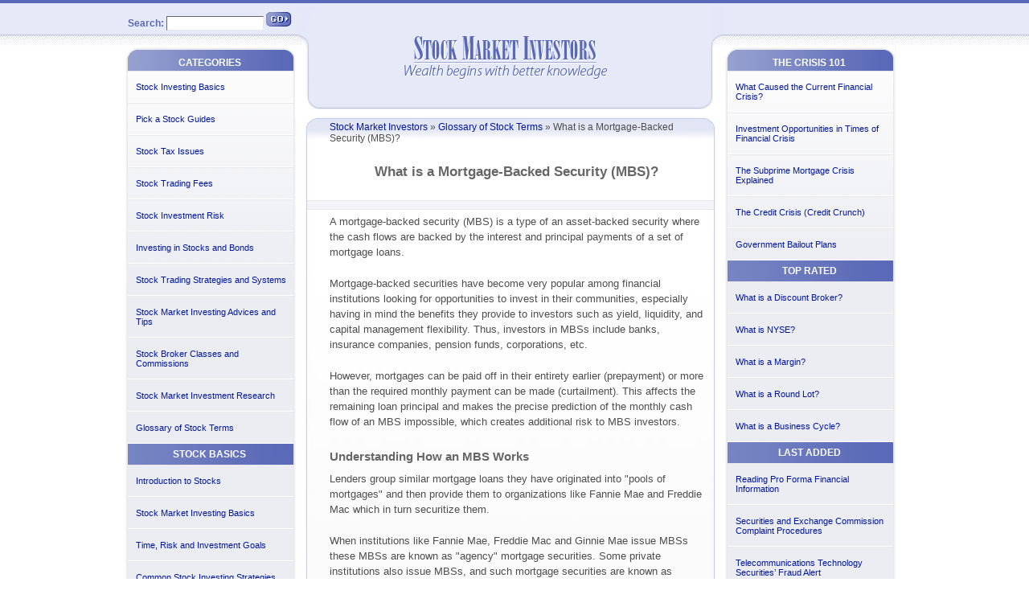

--- FILE ---
content_type: text/html; charset=utf-8
request_url: https://www.stock-market-investors.com/glossary-of-stock-terms/what-is-a-mortgage-backed-security-mbs.html
body_size: 5670
content:
<!DOCTYPE html PUBLIC "-//W3C//DTD XHTML 1.0 Transitional//EN" "https://www.w3.org/TR/xhtml1/DTD/xhtml1-transitional.dtd">
<html xmlns="https://www.w3.org/1999/xhtml">
<head>
<meta name="viewport" content="width=device-width,initial-scale=1" />
<title>What is a Mortgage-Backed Security (MBS)?</title>
<meta name="description" content="A mortgage-backed security (MBS) definition and explanation. Information about how a mortgage-backed security works." />
<base href="https://www.stock-market-investors.com/" />
<link rel="stylesheet" type="text/css" href="/assets/templates/clean/styles.css" />
<link rel="stylesheet" media="print"  type="text/css" href="/assets/templates/clean/print.css" />
<script src="/assets/templates/clean/functions.js" type="text/javascript"></script>
<link rel="stylesheet" type="text/css" href="/assets/snippets/star_rating/star.css" />
<link rel="SHORTCUT ICON" href="favicon.ico" />
	<link rel="stylesheet" type="text/css" href="https://www.stock-market-investors.com/assets/snippets/star_rating/star.css" />
</head>
<body>
<div id="container">
<div id="wrapper">
<div id="header"></div>
<div id="content">
<div id="maintext">
<span class="B_crumbBox"><span class="B_firstCrumb"><a class="B_homeCrumb" href="/" title="Welcome to Stock Market Investors">Stock Market Investors</a></span> &raquo; <a class="B_crumb" href="/glossary-of-stock-terms/" title="Glossary of Stock Terms">Glossary of Stock Terms</a> &raquo; <span class="B_lastCrumb"><span class="B_currentCrumb">What is a Mortgage-Backed Security (MBS)?</span></span></span>
<h1>What is a Mortgage-Backed Security (MBS)?</h1>
<div class="topad">
</div>
<div class="lefttextalign">
<p>
A mortgage-backed security (MBS) is a type of an
asset-backed security where the cash flows are backed by the interest and principal
payments of a set of mortgage loans.
</p>
<p>
Mortgage-backed securities have become very popular among
financial institutions looking for opportunities to invest in their communities,
especially having in mind the benefits they provide to investors such as yield,
liquidity, and capital management flexibility. Thus, investors in MBSs include
banks, insurance companies, pension funds, corporations, etc. 
</p>
<p>
However, mortgages can be paid off in their entirety earlier
(prepayment) or more than the required monthly payment can be made (curtailment).
This affects the remaining loan principal and makes the precise prediction of the
monthly cash flow of an MBS impossible, which creates additional risk to MBS
investors.
</p>
<h2>Understanding How an MBS Works</h2>
<p>
Lenders group similar mortgage loans they have originated into
"pools of mortgages" and then provide them to organizations like Fannie Mae and
Freddie Mac which in turn securitize them.
</p>
<p>
When institutions like Fannie Mae, Freddie Mac and Ginnie
Mae issue MBSs these MBSs are known as "agency" mortgage securities. Some
private institutions also issue MBSs, and such mortgage securities are known as
"private-label". Naturally, investors typically favor agency mortgage-backed
securities because of their stronger guarantees and better liquidity.
</p>
<p>
Issuers or servicers of agency MBSs collect the monthly mortgage
payments and then "pass through" the interest and principal to investors
(therefore these pools are also known as mortgage pass-throughs). The
mortgage-backed securities are further backed by the mortgaged properties.
</p>
<div class="rec">To be a successful investor you'll need the right trading platform. A professional-grade, award-winning platform that offers low cost trades like <a href="https://www.anrdoezrs.net/fj104xdmjdl06852775021797178" target="_blank" rel="nofollow">OptionHouse</a><img src="https://www.awltovhc.com/nd115iw-ousDJLIFKKIDFEKMKEKL" width="1" height="1" border="0"/>.
The low cost trades will allow you to preserve more of your wealth and save money, which you can reinvest instead of paying brokerage commissions.<br />
<a href="https://www.jdoqocy.com/rk118ft1zt0GMOLINNLGIHNPNHHJ" target="_blank" rel="nofollow">Opening a OptionsHouse account</a><img src="https://www.tqlkg.com/8a66uuymsqBHJGDIIGBDCIKICCE" width="1" height="1" border="0"/> to benefit from their low $3.95 stock trades (currently they offer 100 free trades) is a smart idea.</div>
<div class="bottomads">
</div>
<div class="toolshead">Article Tools</div>
<div class="articletools" id="ratings">
<table>
	<tbody><tr>
			<td>Rate this article : <span class="ital">Low</span></td>
			<td><ul class='star-rating'>
			<li class='current-rating' style='width:77.1276595745px;'>Currently 3.1/5 Stars</li>
			<li><a onclick="RateIt('1','789','4');return false;" href='#' title='1 star out of 5' class='one-star'>1</a></li>
			<li><a onclick="RateIt('2','789','4');return false;" href='#' title='2 stars out of 5' class='two-stars'>2</a></li>
			<li><a onclick="RateIt('3','789','4');return false;" href='#' title='3 stars out of 5' class='three-stars'>3</a></li>
			<li><a onclick="RateIt('4','789','4');return false;" href='#' title='4 stars out of 5' class='four-stars'>4</a></li>
			<li><a onclick="RateIt('5','789','4');return false;" href='#' title='5 stars out of 5' class='five-stars'>5</a></li>
																						</ul></td>
			<td><span class="ital">High</span></td>
		</tr></tbody>
</table>
</div>
<div class="articletools">Bookmark this page  (CTRL+D) : <a href="https://digg.com/submit?phase=2&amp;url=https://www.stock-market-investors.com/glossary-of-stock-terms/what-is-a-mortgage-backed-security-mbs.html&amp;title=What is a Mortgage-Backed Security (MBS)?" class="highligh" target="_blank" rel="nofollow"><img alt=" " border="0" height="20" src="assets/images/bookmark/digg.gif" title="Bookmark to Digg" width="20" /></a>
<a href="https://slashdot.org/bookmark.pl?url=https://www.stock-market-investors.com/glossary-of-stock-terms/what-is-a-mortgage-backed-security-mbs.html&amp;title=What is a Mortgage-Backed Security (MBS)?" class="highligh" target="_blank" rel="nofollow"><img alt=" " border="0" height="20" src="assets/images/bookmark/slashdot.gif" title="Bookmark to Slashdot" width="20" /></a>
<a href="https://del.icio.us/post?url=https://www.stock-market-investors.com/glossary-of-stock-terms/what-is-a-mortgage-backed-security-mbs.html&amp;title=What is a Mortgage-Backed Security (MBS)?&amp;notes=" class="highligh" target="_blank" rel="nofollow"><img alt=" " border="0" height="20" src="assets/images/bookmark/delicious.gif" title="Bookmark to Del.icio.us" width="20" /></a>
<a href="https://technorati.com/faves?add=https://www.stock-market-investors.com/glossary-of-stock-terms/what-is-a-mortgage-backed-security-mbs.html" class="highligh" target="_blank" rel="nofollow"><img alt=" " border="0" height="20" src="assets/images/bookmark/technorati.gif" title="Bookmark toTechnorati" width="20" /></a>
<a href="https://www.furl.net/storeIt.jsp?u=https://www.stock-market-investors.com/glossary-of-stock-terms/what-is-a-mortgage-backed-security-mbs.html&amp;t=What is a Mortgage-Backed Security (MBS)?" class="highligh" target="_blank" rel="nofollow"><img alt=" " border="0" height="20" src="assets/images/bookmark/furl.gif" title="Bookmark to Furl" width="20" /></a>
<a href="https://www.google.com/bookmarks/mark?op=edit&amp;bkmk=https://www.stock-market-investors.com/glossary-of-stock-terms/what-is-a-mortgage-backed-security-mbs.html&amp;title=What is a Mortgage-Backed Security (MBS)?" class="highligh" target="_blank" rel="nofollow"><img alt=" " border="0" height="20" src="assets/images/bookmark/google.gif" title="Bookmark to Google" width="20" /></a>
<a href="https://myweb.yahoo.com/myresults/bookmarklet?t=What is a Mortgage-Backed Security (MBS)?&amp;u=https://www.stock-market-investors.com/glossary-of-stock-terms/what-is-a-mortgage-backed-security-mbs.html" class="highligh" target="_blank" rel="nofollow"><img alt=" " border="0" height="20" src="assets/images/bookmark/yahoo.gif" title="Bookmark to Yahoo" width="20" /></a>

</div>
<div class="articlelinks">
<a href="email-friend.html?referer=https://www.stock-market-investors.com/glossary-of-stock-terms/what-is-a-mortgage-backed-security-mbs.html" onclick="acpopup(this.href,'fixed',620,534);return false;" title="Launch a window to send this article to a Friend"  rel="nofollow">Email to a friend</a> | <a href="#" onclick="window.print();return false;" rel="nofollow">Print this page</a> | <a href="link-article.html?referer=https://www.stock-market-investors.com/glossary-of-stock-terms/what-is-a-mortgage-backed-security-mbs.html&amp;title=What is a Mortgage-Backed Security (MBS)?" onclick="acpopup(this.href,'fixed',620,534);return false;" title="Launch a window to link to  this article"  rel="nofollow">Link to this article</a> | <a href="https://digg.com/submit?phase=2&amp;url=https://www.stock-market-investors.com/glossary-of-stock-terms/what-is-a-mortgage-backed-security-mbs.html&amp;title=What is a Mortgage-Backed Security (MBS)?" title="Digg" target="_blank" rel="nofollow">Digg this</a>
</div>
<div id="relatedlinks">Related Articles:</div>
<div class="column1"><ul><li><a href="glossary-of-stock-terms/what-are-529-plans.html">What are 529 Plans?</a></li><li><a href="glossary-of-stock-terms/what-is-naked-short-selling.html">What is Naked Short Selling?</a></li><li><a href="glossary-of-stock-terms/what-is-credit-default-swap-cds.html">What is Credit Default Swap (CDS)?</a></li><li><a href="glossary-of-stock-terms/what-is-a-mortgage-backed-security-mbs.html">What is a Mortgage-Backed Security (MBS)?</a></li><li><a href="glossary-of-stock-terms/what-is-collateralized-mortgage-obligation-cmo.html">What is Collateralized Mortgage Obligation (CMO)?</a></li><li><a href="glossary-of-stock-terms/what-is-collateralized-debt-obligation.html">What is Collateralized Debt Obligation (CDO)?</a></li><li><a href="glossary-of-stock-terms/what-is-beta.html">What is Beta?</a></li><li><a href="glossary-of-stock-terms/what-is-canslim.html">What is CANSLIM?</a></li><li><a href="glossary-of-stock-terms/what-is-momentum-investing.html">What is Momentum Investing?</a></li><li><a href="glossary-of-stock-terms/what-is-yield.html">What is Yield?</a></li><li><a href="glossary-of-stock-terms/what-is-yield-to-maturity.html">What is Yield to Maturity?</a></li><li><a href="glossary-of-stock-terms/what-is-wealth-building.html">What is Wealth Building?</a></li><li><a href="glossary-of-stock-terms/what-is-the-federal-reserve-board.html">What is the Federal Reserve Board?</a></li><li><a href="glossary-of-stock-terms/what-is-the-dow-jones-industrial-average.html">What is the Dow Jones Industrial Average?</a></li><li><a href="glossary-of-stock-terms/what-is-short-selling.html">What is Short Selling?</a></li><li><a href="glossary-of-stock-terms/what-is-sec.html">What is SEC?</a></li><li><a href="glossary-of-stock-terms/what-is-risk.html">What is Risk?</a></li><li><a href="glossary-of-stock-terms/what-is-risk-tolerance.html">What is Risk Tolerance?</a></li><li><a href="glossary-of-stock-terms/what-is-recession.html">What is Recession?</a></li><li><a href="glossary-of-stock-terms/what-is-nyse.html">What is NYSE?</a></li><li><a href="glossary-of-stock-terms/what-is-nasdaq.html">What is NASDAQ?</a></li><li><a href="glossary-of-stock-terms/what-is-maturity.html">What is Maturity?</a></li><li><a href="glossary-of-stock-terms/what-is-market-timing.html">What is Market Timing?</a></li><li><a href="glossary-of-stock-terms/what-is-market-capitalization.html">What is Market Capitalization?</a></li><li><a href="glossary-of-stock-terms/what-is-long-short-investing.html">What is Long-Short Investing?</a></li><li><a href="glossary-of-stock-terms/what-is-inflation.html">What is Inflation?</a></li><li><a href="glossary-of-stock-terms/what-is-execution.html">What is Execution?</a></li><li><a href="glossary-of-stock-terms/what-is-earnings-per-share.html">What is Earnings per Share - EPS?</a></li><li><a href="glossary-of-stock-terms/what-is-diversification.html">What is Diversification?</a></li><li><a href="glossary-of-stock-terms/what-is-compounding.html">What is Compounding?</a></li><li><a href="glossary-of-stock-terms/what-is-capital-gain.html">What is Capital Gain?</a></li><li><a href="glossary-of-stock-terms/what-is-an-option.html">What is an Option?</a></li><li><a href="glossary-of-stock-terms/what-is-an-online-broker.html">What is an Online Broker?</a></li><li><a href="glossary-of-stock-terms/what-is-an-initial-public-offering.html">What is an Initial Public Offering - IPO?</a></li><li><a href="glossary-of-stock-terms/what-is-an-income-statement.html">What is an Income Statement?</a></li><li><a href="glossary-of-stock-terms/what-is-an-income-investment-strategy.html">What is an Income Investment Strategy?</a></li><li><a href="glossary-of-stock-terms/what-is-an-equity-based-evaluation.html">What is an Equity Based Evaluation?</a></li><li><a href="glossary-of-stock-terms/what-is-an-economic-indicator.html">What is an Economic Indicator?</a></li><li><a href="glossary-of-stock-terms/what-is-a-warrant.html">What is a Warrant?</a></li><li><a href="glossary-of-stock-terms/what-is-a-value-stock.html">What is a Value Stock?</a></li><li><a href="glossary-of-stock-terms/what-is-a-trade.html">What is a Trade?</a></li><li><a href="glossary-of-stock-terms/what-is-a-technical-analysis.html">What is a Technical Analysis?</a></li><li><a href="glossary-of-stock-terms/what-is-a-stock-screen.html">What is a Stock Screen?</a></li><li><a href="glossary-of-stock-terms/what-is-a-small-cap-stock.html">What is a Small Cap Stock?</a></li><li><a href="glossary-of-stock-terms/what-is-a-round-lot.html">What is a Round Lot?</a></li><li><a href="glossary-of-stock-terms/what-is-a-qualified-retirement-plan.html">What is a Qualified Retirement Plan?</a></li><li><a href="glossary-of-stock-terms/what-is-a-prospectus.html">What is a Prospectus?</a></li></ul></div><div class="column2"><ul><li><a href="glossary-of-stock-terms/what-is-a-price-earnings-ratio.html">What is a Price Earnings Ratio?</a></li><li><a href="glossary-of-stock-terms/what-is-a-preferred-stock.html">What is a Preferred Stock?</a></li><li><a href="glossary-of-stock-terms/what-is-a-position.html">What is a Position?</a></li><li><a href="glossary-of-stock-terms/what-is-a-penny-stock.html">What is a Penny Stock?</a></li><li><a href="glossary-of-stock-terms/what-is-a-par-value.html">What is a Par Value?</a></li><li><a href="glossary-of-stock-terms/what-is-a-nominal-yield.html">What is a Nominal Yield?</a></li><li><a href="glossary-of-stock-terms/what-is-a-minimum-margin.html">What is a Minimum Margin?</a></li><li><a href="glossary-of-stock-terms/what-is-a-mid-cap-stock.html">What is a Mid-cap Stock?</a></li><li><a href="glossary-of-stock-terms/what-is-a-market-order.html">What is a Market Order?</a></li><li><a href="glossary-of-stock-terms/what-is-a-margin.html">What is a Margin?</a></li><li><a href="glossary-of-stock-terms/what-is-a-margin-call.html">What is a Margin Call?</a></li><li><a href="glossary-of-stock-terms/what-is-a-maintenance-margin.html">What is a Maintenance Margin?</a></li><li><a href="glossary-of-stock-terms/what-is-a-leading-economic-indicator.html">What is a Leading Economic Indicator?</a></li><li><a href="glossary-of-stock-terms/what-is-a-lagging-economic-indicator.html">What is a Lagging Economic Indicator?</a></li><li><a href="glossary-of-stock-terms/what-is-a-growth-stock.html">What is a Growth Stock?</a></li><li><a href="glossary-of-stock-terms/what-is-a-growth-investment-strategy.html">What is a Growth Investment Strategy?</a></li><li><a href="glossary-of-stock-terms/what-is-a-fundamental-analysis.html">What is a Fundamental Analysis?</a></li><li><a href="glossary-of-stock-terms/what-is-a-fiscal-year.html">What is a Fiscal Year?</a></li><li><a href="glossary-of-stock-terms/what-is-a-dividend.html">What is a Dividend?</a></li><li><a href="glossary-of-stock-terms/what-is-a-dividend-yield.html">What is a Dividend Yield?</a></li><li><a href="glossary-of-stock-terms/what-is-a-discount-broker.html">What is a Discount Broker?</a></li><li><a href="glossary-of-stock-terms/what-is-a-defined-contribution-plan.html">What is a Defined Contribution Plan?</a></li><li><a href="glossary-of-stock-terms/what-is-a-defined-benefit-plan.html">What is a Defined Benefit Plan?</a></li><li><a href="glossary-of-stock-terms/what-is-a-day-trader.html">What is a Day Trader?</a></li><li><a href="glossary-of-stock-terms/what-is-a-current-yield.html">What is a Current Yield?</a></li><li><a href="glossary-of-stock-terms/what-is-a-coupon.html">What is a Coupon?</a></li><li><a href="glossary-of-stock-terms/what-is-common-stock.html">What is Common Stock?</a></li><li><a href="glossary-of-stock-terms/what-is-a-coincident-economic-indicator.html">What is a Coincident Economic Indicator?</a></li><li><a href="glossary-of-stock-terms/what-is-a-class-b-stock.html">What is a Class B Stock?</a></li><li><a href="glossary-of-stock-terms/what-is-a-class-a-stock.html">What is a Class A Stock?</a></li><li><a href="glossary-of-stock-terms/what-is-a-capital-preservation-strategy.html">What is a Capital Preservation Strategy?</a></li><li><a href="glossary-of-stock-terms/what-does-sipc-stand-for.html">What does SIPC Stand for?</a></li><li><a href="glossary-of-stock-terms/what-does-nasd-stand-for.html">What does NASD Stand for?</a></li><li><a href="glossary-of-stock-terms/what-is-behind-the-buy-and-hold-strategy.html">What is behind the Buy and Hold Strategy?</a></li><li><a href="glossary-of-stock-terms/what-is-a-business-cycle.html">What is a Business Cycle?</a></li><li><a href="glossary-of-stock-terms/what-is-a-bull-market.html">What is a Bull Market?</a></li><li><a href="glossary-of-stock-terms/what-is-a-bellwether.html">What is a Bellwether?</a></li><li><a href="glossary-of-stock-terms/what-is-a-blue-chip-stock.html">What is a Blue Chip Stock?</a></li><li><a href="glossary-of-stock-terms/what-is-a-bear-market.html">What is a Bear Market?</a></li><li><a href="glossary-of-stock-terms/what-is-a-basis-point.html">What is a Basis Point?</a></li><li><a href="glossary-of-stock-terms/what-is-a-balanced-investment-strategy.html">What is a Balanced Investment Strategy?</a></li><li><a href="glossary-of-stock-terms/what-is-a-balance-sheet.html">What is a Balance Sheet?</a></li><li><a href="glossary-of-stock-terms/what-are-baby-boomers.html">What are Baby Boomers?</a></li><li><a href="glossary-of-stock-terms/what-is-asset-allocation.html">What is Asset Allocation?</a></li><li><a href="glossary-of-stock-terms/what-is-an-annual-report.html">What is an Annual Report?</a></li><li><a href="glossary-of-stock-terms/what-is-a-403-b-plan.html">What is a 403 b Plan?</a></li><li><a href="glossary-of-stock-terms/what-is-a-401-k-plan.html">What is a 401 k Plan?</a></li></ul></div>
<br class="clear" />
  </div></div></div></div>
<div id="search"><form class="FSF_form" action="search-results.html" method="post">Search:<input class="FSF_input" type="text" name="search" value=""  /><input class="FSF_submit" type="submit" name="sub" value="" /></form>
</div>
<div id="navigation">
	<div class="category">
	  <div class="menuhead">CATEGORIES</div>
          <ul><li><a href="/stock-investing-basics/" title="Stock Investing Basics" >Stock Investing Basics</a></li>
<li><a href="/pick-a-stock-guides/" title="Pick a Stock Guides" >Pick a Stock Guides</a></li>
<li><a href="/stock-tax-issues/" title="Stock Tax Issues" >Stock Tax Issues</a></li>
<li><a href="/stock-trading-fees/" title="Stock Trading Fees" >Stock Trading Fees</a></li>
<li><a href="/stock-investment-risk/" title="Stock Investment Risk" >Stock Investment Risk</a></li>
<li><a href="/stocks-and-bonds-investing/" title="Investing in Stocks and Bonds" >Investing in Stocks and Bonds</a></li>
<li><a href="/stock-strategies-and-systems/" title="Stock Trading Strategies and Systems" >Stock Trading Strategies and Systems</a></li>
<li><a href="/stock-market-advices-and-tips/" title="Stock Market Investing Advices and Tips" >Stock Market Investing Advices and Tips</a></li>
<li><a href="/stock-broker/" title="Stock Broker Classes and Commissions" >Stock Broker Classes and Commissions</a></li>
<li><a href="/stock-market-investment-research/" title="Stock Market Investment Research" >Stock Market Investment Research</a></li>
<li class="last"><a href="/glossary-of-stock-terms/" title="Glossary of Stock Terms" >Glossary of Stock Terms</a></li>
</ul>
	 <div class="submenu">STOCK BASICS</div>
                <ul>
        <li><a href="stock-investing-basics/introduction-to-stocks.html">Introduction to Stocks</a></li>
        <li><a href="stock-investing-basics/stock-market-investing-basics.html">Stock Market Investing Basics</a></li>
        <li><a href="stock-investment-risk/time-risk-and-investment-goals.html">Time, Risk and Investment Goals</a></li>
        <li><a href="stock-strategies-and-systems/common-stock-investing-strategies.html">Common Stock Investing Strategies</a></li>
        <li><a href="pick-a-stock-guides/pick-the-best-stock-type-for-you.html">Pick the Best Stock Type for You</a></li>
        </ul>
	</div>	
	<div class="imgad">
		<script type="text/javascript" language="javascript" src="https://www.tkqlhce.com/cc111z84uwy074xyAJPTOLKQN?target=_blank&mouseover=N"></script>
	</div>
</div>
<div id="extra"><div class="category">
        <div class="menuhead">THE CRISIS 101</div>
                <ul>
        <li><a href="stock-investment-risk/what-caused-the-current-financial-crisis.html">What Caused the Current Financial Crisis?</a></li>
        <li><a href="stock-market-advices-and-tips/investment-opportunities-in-times-of-financial-crisis.html">Investment Opportunities in Times of Financial Crisis</a></li>
        <li><a href="stock-investment-risk/the-subprime-mortgage-crisis-explained.html">The Subprime Mortgage Crisis Explained</a></li>
        <li><a href="stock-investment-risk/the-credit-crisis-credit-crunch.html">The Credit Crisis (Credit Crunch)</a></li>
        <li><a href="stock-investment-risk/government-bailout-plans-against-the-crisis.html">Government Bailout Plans</a></li>
        </ul>
        <div class="submenu">TOP RATED</div>
        <ul>
         <li><a href="glossary-of-stock-terms/what-is-a-discount-broker.html">What is a Discount Broker?</a></li><li><a href="glossary-of-stock-terms/what-is-nyse.html">What is NYSE?</a></li><li><a href="glossary-of-stock-terms/what-is-a-margin.html">What is a Margin?</a></li><li><a href="glossary-of-stock-terms/what-is-a-round-lot.html">What is a Round Lot?</a></li><li><a href="glossary-of-stock-terms/what-is-a-business-cycle.html">What is a Business Cycle?</a></li>
        </ul>
		<div class="submenu">LAST ADDED</div>
         <ul class="LIn_shortMode">
<li><a href="stock-market-investment-research/reading-pro-forma-financial-information.html" title="Reading Pro Forma Financial Information">Reading Pro Forma Financial Information</a> </li>
<li><a href="stock-investment-risk/securities-exchange-commission-complaint-procedures.html" title="Securities and Exchange Commission Complaint Procedures">Securities and Exchange Commission Complaint Procedures</a> </li>
<li><a href="stock-investment-risk/telecommunications-technology-securities-fraud-alert.html" title="Telecommunications Technology Securities’ Fraud Alert">Telecommunications Technology Securities’ Fraud Alert</a> </li>
<li><a href="stock-market-advices-and-tips/notes-of-broker-discussions.html" title="Taking Note of Broker Discussions">Taking Note of Broker Discussions</a> </li>
<li><a href="stock-market-investment-research/determining-ownership-interest-in-security.html" title="Determining Ownership Interest in a Security">Determining Ownership Interest in a Security</a> </li>
</ul>

	</div>
	<div class="imgad">
		<script type="text/javascript" language="javascript" src="https://www.tkqlhce.com/9t82trncegjqnfgt17B63277?target=_blank&mouseover=N"></script>
	</div>	
</div>
<br class="clear" />
<p id="footer"><a href="https://www.stock-market-investors.com/" rel="nofollow">Home</a> | <a href="site-map.html">Site Map</a> | <a href="terms-of-use.html" rel="nofollow">Terms of Use</a> | <a href="privacy-policy.html" rel="nofollow"> Privacy Policy</a> | <a href="contact-us.html" rel="nofollow">Contact Us</a><br />
Copyright &copy; 2008 - 2011 www.Stock-Market-Investors.com . All rights reserved.</p>
</div>
<script defer src="https://static.cloudflareinsights.com/beacon.min.js/vcd15cbe7772f49c399c6a5babf22c1241717689176015" integrity="sha512-ZpsOmlRQV6y907TI0dKBHq9Md29nnaEIPlkf84rnaERnq6zvWvPUqr2ft8M1aS28oN72PdrCzSjY4U6VaAw1EQ==" data-cf-beacon='{"version":"2024.11.0","token":"e0bec4a7813b42e3bc0f67f56e883b2a","r":1,"server_timing":{"name":{"cfCacheStatus":true,"cfEdge":true,"cfExtPri":true,"cfL4":true,"cfOrigin":true,"cfSpeedBrain":true},"location_startswith":null}}' crossorigin="anonymous"></script>
</body>
</html>

--- FILE ---
content_type: text/css
request_url: https://www.stock-market-investors.com/assets/templates/clean/styles.css
body_size: 2271
content:
/* CSS Document */
html,body{margin:0;padding:0}
body{text-align:center;background: url(images/header_bg.gif) left top repeat-x;margin-top:58px;}

/*a{display:block;color: #981793;padding:10px}*/
/*div#content p{line-height:1.4}*/
a { color: #001799; }
a:hover{ text-decoration:underline; color: black;}


div#container{text-align:left;width:971px;margin:0 auto 0 auto;background: url(images/body_bg2.gif) left top repeat-y #fff;}
div#wrapper{float:left;width:100%;}
div#header{margin:-58px 0 0 212px;height: 136px; background: url(images/logo2.gif) left top no-repeat;position:relative;width:534px; background-color:#FFFFFF; padding-bottom:10px}
div#content{margin:0 224px 0 225px;width:510px;background: url(images/rightside_top.jpg) 0px 0px no-repeat;padding-top: 5px;}
div#navigation{float:left;margin-left:-971px;width: 212px; background: url(images/leftside_bg.gif) left top repeat-x;}
div.category{ width: 212px; background: url(images/list_bg.gif) left top repeat-y; }
div#extra{float:left;width:212px;margin-left:-225px;background: url(images/leftside_bg.gif) left top repeat-x;}
#footer{clear:both;background: url(images/footer_bg.gif) left top repeat-x;color: #5968b7; height:27px; text-align:center; margin:0 224px 0 226px; width:506px;font-size:11px;font-family: Arial, Helvetica, sans-serif;border-left:1px solid #C8CEE1;
border-right:1px solid #C8CEE1; margin-top:30px; padding:9px 0;}
/*div#footer p{margin:0;padding:0px 10px;}*/


#content p{margin: 5px 0px 20px 0px;font-size:13px;line-height: 150%; font-family:Verdana, Arial, Helvetica, sans-serif; color:#4f4e4e;}/*az*/
#content ol{font-size:13px;line-height: 150%; font-family:Verdana, Arial, Helvetica, sans-serif; color:#4f4e4e;}
#content ul{font-size:13px;line-height: 150%; font-family:Verdana, Arial, Helvetica, sans-serif; color:#4f4e4e;}
#content strong{color:#666;}
#content table{border-collapse:collapse;color:#666;}
#content th, #content td{padding:2px 2px 2px 5px; border-collapse:collapse;color:#666;}
#maintext{margin: 0px 0px 0px 0px; width: 495px; min-height:500px;} /* Maham sledva6toto za da ne pre4i na adsensa background: url(images/coins.gif) 50% top no-repeat; su6to promenqm i eto tozi original - margin: 0px 0px 0px 40px; width: 458px;*/
#content h1{font-size: 17px; font-family:Verdana, Arial, Helvetica, sans-serif;color: #666; text-align:center;margin:0; padding:25px 0 25px 30px; }
#content h2{font-size: 15px; font-family:Verdana, Arial, Helvetica, sans-serif;color: #666;margin:0; padding:5px 0 5px 0; }
#content h3{font-size: 14px; font-family:Verdana, Arial, Helvetica, sans-serif;color: #666;margin:0; padding:5px 0 5px 0; }
#content a{ text-decoration:none}
#content a:hover{text-decoration:underline}
#content p a{font-weight:bold}


/*Copyrani ne6tata za menuto*/
.menuhead {font-size: 12px;font-family: Arial, Helvetica, sans-serif;font-weight:bold;background: url(images/select_tit2.gif) left top no-repeat; width: 212px; display: block; text-align:center;color:#FFFFFF; line-height:20px; padding-top:10px;}
.submenu {font-size: 12px;font-family: Arial, Helvetica, sans-serif;font-weight:bold;background: url(images/archives_tit2.gif) left top no-repeat; width: 212px;  display: block;line-height:26px;text-align:center;color:#FFFFFF;}
.category ul { margin: 0px; padding: 0px 0px 0px 4px; list-style-type: none; font-size: 11px;font-family:Verdana, Geneva, sans-serif;}
.category li a:hover { background-color: #fff;min-height: 1px}
.category li a {padding: 13px 0px 13px 10px; margin: 0px; width:196px; border-top: 1px solid #e9e9e9; border-bottom: 1px solid #FFFFFF;display: block; text-decoration:none;}

.B_crumbBox {
font-size: 12px;
font-family: Arial, Helvetica, sans-serif;
color:#4f4e4e;
margin-left:30px;
display:block;
}

hr {
height:8px;
background:#dddddd;
border:none;
}

.FSF_submit {
width: 32px !important;
height: 18px !important;
margin:0 0 0 3px !important;

border: 0 !important;
background: transparent  url(images/go_button.gif) no-repeat center top;
cursor: pointer; /* hand-shaped cursor */
cursor: hand; /* for IE 5.x */
}
.FSF_form { 
/*float:right;
margin-right:30px;*/
color:#5968b7;

}
.FSF_input { line-height:14px;height:14px; width:115px;margin-left:3px;
border-top:1px solid #666;
border-left:1px solid #666;
border-bottom:1px solid #e9e9ea;
border-right:1px solid #e9e9ea;
}

.FSF_searchResults{ margin-top:-15px;min-height:500px;}
.FSF_result {margin-top:-10px;}
.FSF_extract { margin:5px 0 20px 0;padding-bottom:5px; border-bottom:1px solid #e9e9e9;font-size:13px;line-height: 150%; font-family:Verdana, Arial, Helvetica, sans-serif; color:#4f4e4e;}
.FSF_searchResults .highlight  { font-weight:bold; color:#4f4e4e;}
.FSF_highlight { font-weight:bold;}
.FSF_resultsIntroFailure{height:500px;}
div#search{float:left;margin:-43px 0 0 -971px;width: 212px;position:relative; font-size:12px; font-family:Arial, Helvetica, sans-serif; font-weight:bold; text-align:center; color:#666666;}

.highlight {color:#FF0000;}
.highligh img{
filter:progid:DXImageTransform.Microsoft.Alpha(opacity=50);
-moz-opacity: 0.5;
}

.highligh:hover img{
filter:progid:DXImageTransform.Microsoft.Alpha(opacity=100);
-moz-opacity: 1;
}
.articletools {
padding:7px 0 7px 7px;
color:#4f4e4e;
height:30px;
}
#content .articletools td{ font-family:Verdana, Geneva, sans-serif; font-size:14px;}
.articlelinks a {padding-left:7px;padding-right:7px;}
.articlelinks {
border-left:1px solid #e9e9e9;
border-right:1px solid #e9e9e9;
border-bottom:1px solid #e9e9e9;
color:#4f4e4e;
padding:10px 0 0 0;
height:34px;
}

.toolshead {font-size: 12px;font-family: Arial, Helvetica, sans-serif;font-weight:bold;background: url(images/long_tit.gif) left top no-repeat; text-align:center;color:#5968b7; line-height:20px; padding-top:10px;}

.column1, .column2  {float:left;width:50%;}
.column1 ul, .column2 ul{
    margin:0;
    padding:0;
	list-style-type:none;
	}
.column1 li, .column2 li{
padding:2px 0 2px 10px;
background: url(images/bullet.gif) left top no-repeat ;
line-height:14px;
font-size: 12px;font-family: Arial, Helvetica, sans-serif;
}
ul.readmore{padding-left:0; margin-top:0; list-style:none;}
.readmore li{padding-left:15px; background: url(images/bullet.gif) left 2px no-repeat;}
.clear{
clear:both;
  }
#relatedlinks {
font-size: 12px;font-family:Verdana, Geneva, sans-serif; font-weight:bold;text-align:center;color:#4f4e4e; line-height:20px;padding-top:15px;
}

#contactusform p{
width: 300px;
clear: left;
margin: 0;
padding: 5px 0 8px 0;
padding-left: 155px; /*width of left column containing the label elements*/
border-top: 1px dashed #4f4e4e;
height: 1%;
}
#contactusform label{
font-weight: bold;
float: left;
margin-left: -155px; /*width of left column*/
width: 150px; /*width of labels. Should be smaller than left column (155px) to create some right margin*/
}
#contactusform input{ /*width of text boxes. IE6 does not understand this attribute*/
width: 180px;
}
#contactusform textarea{
width: 250px;
height: 150px;
}
/*.threepxfix class below:
Targets IE6- ONLY. Adds 3 pixel indent for multi-line form contents.
to account for 3 pixel bug: http://www.positioniseverything.net/explorer/threepxtest.html
*/
* html .threepxfix{	
margin-left: 3px;
}

#newsletter{ font-size: 11px;font-family: Arial, Helvetica, sans-serif;  color:#4f4e4e; padding: 5px 0px 0px 4px; text-align:center;width:202px;}



#newsletter label{
float: left;
width: 85px; 
margin:5px 0 3px 0;
text-align:right;
}

#newsletter input{ /*width of text boxes. IE6 does not understand this attribute*/
width: 95px;
line-height:14px;height:14px;
border-top:1px solid #666;
border-left:1px solid #666;
border-bottom:1px solid #e9e9ea;
border-right:1px solid #e9e9ea;
margin:5px 10px 5px 0;
}  

#newsletter small{font-size: 9px;font-family: Arial, Helvetica, sans-serif;}
.ditto_introText {font-size:13px;line-height: 150%; font-family:Verdana, Arial, Helvetica, sans-serif; color:#4f4e4e;}
.articleslist p { border-bottom:1px solid #e9e9e9; padding-bottom:10px;}
.articleslist h2{font-size: 14px; font-family:Verdana, Arial, Helvetica, sans-serif;color: #666;margin:0; padding:0px 0 5px 0;}
.ital{ font-style:italic;}
.bol{ font-weight:bold}
p#terms{clear:both;line-height:14px;font-size: 12px;font-family: Arial, Helvetica, sans-serif; text-align:center; margin:0 224px 0 226px; width:506px;color:#4f4e4e;}
.leftfloatad{float:left}

.rightmenuad {text-align:center; background-color:#ecedf3;margin-left:4px;  } /*Right menu google adsense*/
li #insidead{ margin-left:-40px}
.ad {margin-bottom:5px;}
.lefttextalign{ margin-left:30px;}
.topad {padding:5px 0px 5px 30px; margin-left:2px; width:476px; background-color:#f4f4f8; border-top:1px solid #e9e9e9; border-bottom:1px solid #e9e9e9; text-indent:379px; color:#666666;}
.imgad{ margin-top:14px; text-align:center}
.imgad img {border:1px solid #e9e9e9 !important;}
.rec {margin: 5px 0px 20px 0px;font-size:13px;line-height: 150%; font-family:Verdana, Arial, Helvetica, sans-serif; color:#4f4e4e;}
.rec a{ text-decoration:underline !important; font-weight:bold !important;}
.rec a:hover{color:#000 !important; }
.morningimgad{ margin-top:14px; text-align:center}
.bottomads{padding-bottom:20px; text-indent:379px; color:#666666;}
.bigtopad{ text-indent:379px;color:#666666;}
.voted{color:#5968b7; font-weight:bold; letter-spacing:-1px;}
#glossary h2{color:#5968B7; border-top:1px solid #e9e9e9;}
#glossary h2.first{border-top:0;}

--- FILE ---
content_type: text/css
request_url: https://www.stock-market-investors.com/assets/snippets/star_rating/star.css
body_size: 119
content:
/* 
CSS Star Rating Snippet for MODx Content Management Framework (http://modxcms.com)
Copyright (C) 2007 Garry Nutting
*/

.star-rating {
	list-style: none;
	margin: 0px;
	padding: 0px;
	width: 125px;
	height: 25px;
	position: relative;
	background: url(alt_star.gif) top left repeat-x;
}

.star-rating li {
	padding: 0px;
	margin: 0px;
	/*\*/
	float: left;
	/* */
}

.star-rating li a {
	display: block;
	width: 25px;
	height: 25px;
	text-decoration: none;
	text-indent: -9000px;
	z-index: 20;
	position: absolute;
	padding: 0px;
	overflow: hidden;
	outline: none;
	border: 0;
}

.star-rating li {
	text-indent: -9000px;
}

.star-rating li a:hover {
	background: url(alt_star.gif) left bottom;
	z-index: 2;
	left: 0px;
}

.star-rating a.one-star,.star-rating li.one-star {
	left: 0px;
}

.star-rating a.one-star:hover {
	width: 25px;
}

.star-rating a.two-stars,.star-rating li.two-stars {
	left: 25px;
}

.star-rating a.two-stars:hover {
	width: 50px;
}

.star-rating a.three-stars,.star-rating li.three-stars {
	left: 50px;
}

.star-rating a.three-stars:hover {
	width: 75px;
}

.star-rating a.four-stars,.star-rating li.four-stars {
	left: 75px;
}

.star-rating a.four-stars:hover {
	width: 100px;
}

.star-rating a.five-stars,.star-rating li.five-stars {
	left: 100px;
}

.star-rating a.five-stars:hover {
	width: 125px;
}

.star-rating li.current-rating {
	background: url(alt_star.gif) left center;
	position: absolute;
	height: 25px;
	display: block;
	text-indent: -9000px;
	z-index: 1;
}

.star-rating-warning {
	font-size: smaller;
	color: maroon;
}

--- FILE ---
content_type: text/css
request_url: https://www.stock-market-investors.com/assets/templates/clean/print.css
body_size: 32
content:
/* CSS Document */
body {
   background: white;
   font-size: 12pt;
   margin:0;
   padding:0;
   }
#navigation, #extra, #header, .B_crumbBox, .star-rating, .totalvotes {
   display: none;
   }
#wrapper, #content, #maintext, #container {
   font-size: 12pt;
   margin: 0;
   padding: 0;
   border: 0;
   float: none !important;
   color: black;
   background: transparent none;
   width:100%;
   }
div#content {
   margin-left: 10%;
   padding-top: 1em;
   border-top: 1px solid #930;
   }
div#mast {
   margin-bottom: -8px;
   }
div#mast img {
   vertical-align: bottom;
   }
a:link, a:visited {
   color: #520;
   background: transparent;
   font-weight: bold;
   text-decoration: underline;
   }
#content a:link:after, #content a:visited:after {
   content: " (" attr(href) ") ";
   font-size: 90%;
   }
#content a[href^="/"]:after {
   content: " (http://www.alistapart.com" attr(href) ") ";
   }



--- FILE ---
content_type: application/javascript; charset=utf-8
request_url: https://www.stock-market-investors.com/assets/templates/clean/functions.js
body_size: 253
content:
// JavaScript Document
function acpopup(strURL,strType,strHeight,strWidth) {
var strOptions="";
if (strType=="console") strOptions="resizable,height="+strHeight+",width="+strWidth;
if (strType=="fixed") strOptions="status,height="+strHeight+",width="+strWidth;
if (strType=="elastic") strOptions="resizable,scrollbars,height="+strHeight+",width="+strWidth;
window.open(strURL, '', strOptions);
}
function GetXmlHttpObject(){

var xmlHttp = null;

  try {
    // Firefox, Opera 8.0+, Safari
    xmlHttp = new XMLHttpRequest();
    }
  catch (e) {
    // Internet Explorer
    try {
      xmlHttp = new ActiveXObject("Msxml2.XMLHTTP");
    }
    catch (e){
      xmlHttp = new ActiveXObject("Microsoft.XMLHTTP");
    }
  }
  return xmlHttp;
}
function RateIt(starvote, pid, tv)
{
	
	xmlHttp = GetXmlHttpObject()
	url="http://www.stock-market-investors.com/rateit.html"; //site address
	if(xmlHttp == null)
	{
    	alert ("Your browser does not support AJAX!");
    	return;
    }
	
	var params = url+"?starvote="+starvote+"&pid="+pid+"&tv="+tv;

//	alert(params);

	xmlHttp.onreadystatechange=function()
    {
    if(xmlHttp.readyState==4)
      {
      //window.location.reload();
	   document.getElementById("ratings").innerHTML=xmlHttp.responseText;
      }
    }

	xmlHttp.open("GET",params,true);
	xmlHttp.send(null);
}